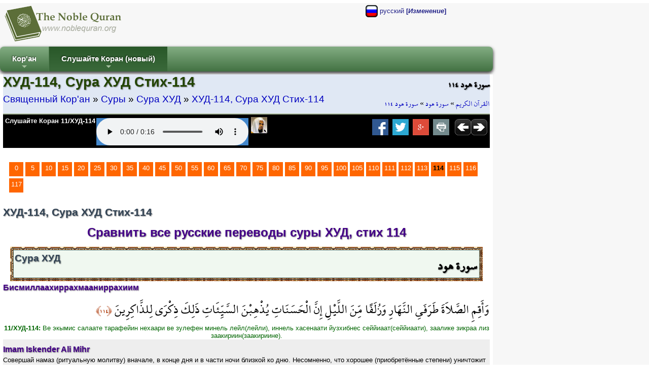

--- FILE ---
content_type: text/html; charset=utf-8
request_url: http://ru.noblequran.org/koran/cypa-hud/ayat-114/
body_size: 12391
content:
<!DOCTYPE html>
<html lang="ru-RU">
<head prefix="og: http://ogp.me/ns#">
	<title>ХУД-114, Сура ХУД Стих-114 - Священный Кор'ан (Сравнить русских переводах Корана)</title>
	<meta http-equiv="Content-Type" content="text/html; charset=utf-8" />
	<meta name=viewport content="width=device-width, initial-scale=1" />
	<meta name="KeyWords" content="ХУД-114, Сура, ХУД, Стих-114, Al, Muntahab, 11/ХУД-114, Добросовестно, и, должным, образом, совершайте, молитву, о, пророк, в, начале, дня, и, в, конце, дня, и, в, разные, часы, ночи, Ведь, молитва, очищает, душу, что, помогает, ей, победить, зло, и, о.., RETURN,Technology,vs6,content,manager,web-builder,e-seo,ssl" /><meta name="Description" content="Al Muntahab, 11/ХУД-114: Добросовестно и должным образом совершайте молитву, о пророк, в начале дня и в конце дня, и в разные часы ночи. Ведь молитва очищает душу, что помогает ей победить зло, и о... ХУД-114, Сура ХУД Стих-114 / Священный Кор&#39;ан (Читайте Коран, Слушайте Коран)" /><meta name="revisit-after" content="10 days" /><meta name="robots" content="all" /><meta name="robots" content="index,follow" /><meta property="og:locale" content="ru-RU" /><meta property="og:title" content="ХУД-114, Сура ХУД Стих-114 / Священный Коран (Читайте Коран, Слушайте Коран)" /><meta property="og:type" content="website" />
	<meta property="og:url" content="http://ru.noblequran.org/koran/cypa-hud/ayat-114/" /><link rel="canonical" href="http://ru.noblequran.org/koran/cypa-hud/ayat-114/" /><meta property="og:site_name" content="Священный Коран (Читайте Коран, Слушайте Коран)" /><meta property="og:description" content="Al Muntahab, 11/ХУД-114: Добросовестно и должным образом совершайте молитву, о пророк, в начале дня и в конце дня, и в разные часы ночи. Ведь молитва очищает душу, что помогает ей победить зло, и о..." /><script type="text/javascript" language="javascript" src="axd_h/getl.axd?f=js%2frg_common_v8.2.js"></script><script type="text/javascript" language="javascript" src="axd_h/gett.axd?f=public%2fjs%2fjquery%2fjquery-1.7.2.min.js"></script><script type="text/javascript">RG8_DivRenderAllSystemDvs();</script><base href="http://ru.noblequran.org/" /><!--[if IE]></base><![endif]-->
	<link rel="icon" Type="image/png" href="http://static.noblequran.org/library/png/favicon.png" />
	<link type="text/css" rel="stylesheet" href="http://static.noblequran.org/library/css/CSSmain.css">
	<style type="text/css">
	@font-face {font-family: Shaikh Hamdullah Mushaf;src: url("http://ru.noblequran.org/library/css/ShaikhHamdullahMushaf.eot")}
	@font-face {font-family: Shaikh Hamdullah Mushaf;src: url("http://ru.noblequran.org/library/css/ShaikhHamdullahMushaf.ttf")}
	.div-arabic {direction: rtl; margin:0px; padding:2px;font-size:2.0em; color:#000000;  font-family:'Shaikh Hamdullah Mushaf','Amiri QuranWeb'; text-align:right;}
	</style>

</head>
<body>
<div id="ej-holder" class="ej-holder"><div id="ej-header" class="ej-header"><div class="indiv"><div id="ej-lang_trigger" class="ej-lang_trigger "><img src="axd_h/gett.axd?f=library%2fflagset-2%2fru.png"> русский <b>[<i>Изменение</i>]</b></div><div id="lang-box" class="lang-box transition mbr-box-0 quarter"><div class="row2-1" style="text-align:left;padding:7px;"><a href="http://bg.noblequran.org/koran/cypa-hud/ayat-114/" title="Коран на български език"><img src="axd_h/gett.axd?f=library%2fflagset-1%2fbg.png" border="0" alt="Коран на български език"></a> <a href="http://bg.noblequran.org/koran/cypa-hud/ayat-114/">Коран на български език</a></div><div class="row2-0" style="text-align:left;padding:7px;"><a href="http://ru.noblequran.org/koran/cypa-hud/ayat-114/" title="Коран на русском языке"><img src="axd_h/gett.axd?f=library%2fflagset-1%2fru.png" border="0" alt="Коран на русском языке"></a> <a href="http://ru.noblequran.org/koran/cypa-hud/ayat-114/">Коран на русском языке</a></div><div class="row2-1" style="text-align:left;padding:7px;"><a href="http://id.noblequran.org/quran/surah-hud/ayat-114/" title="Quran di Indonesia"><img src="axd_h/gett.axd?f=library%2fflagset-1%2fid.png" border="0" alt="Quran di Indonesia"></a> <a href="http://id.noblequran.org/quran/surah-hud/ayat-114/">Quran di Indonesia</a></div><div class="row2-0" style="text-align:left;padding:7px;"><a href="http://es.noblequran.org/coran/surah-hud/ayat-114/" title="Corán en español"><img src="axd_h/gett.axd?f=library%2fflagset-1%2fes.png" border="0" alt="Corán en español"></a> <a href="http://es.noblequran.org/coran/surah-hud/ayat-114/">Corán en español</a></div><div class="row2-1" style="text-align:left;padding:7px;"><a href="http://nl.noblequran.org/koran/soera-hud/ayat-114/" title="Koran on-Nederlandse"><img src="axd_h/gett.axd?f=library%2fflagset-1%2fnl.png" border="0" alt="Koran on-Nederlandse"></a> <a href="http://nl.noblequran.org/koran/soera-hud/ayat-114/">Koran on-Nederlandse</a></div><div class="row2-0" style="text-align:left;padding:7px;"><a href="http://fr.noblequran.org/coran/sourate-hud/ayat-114/" title="Coran en français"><img src="axd_h/gett.axd?f=library%2fflagset-1%2ffr.png" border="0" alt="Coran en français"></a> <a href="http://fr.noblequran.org/coran/sourate-hud/ayat-114/">Coran en français</a></div><div class="row2-1" style="text-align:left;padding:7px;"><a href="http://de.noblequran.org/koran/sura-hud/ayat-114/" title="Koran auf Deutsch"><img src="axd_h/gett.axd?f=library%2fflagset-1%2fde.png" border="0" alt="Koran auf Deutsch"></a> <a href="http://de.noblequran.org/koran/sura-hud/ayat-114/">Koran auf Deutsch</a></div><div class="row2-0" style="text-align:left;padding:7px;"><a href="http://en.noblequran.org/quran/surah-hud/ayat-114/" title="Quran in English"><img src="axd_h/gett.axd?f=library%2fflagset-1%2fen.png" border="0" alt="Quran in English"></a> <a href="http://en.noblequran.org/quran/surah-hud/ayat-114/">Quran in English</a></div><div class="row2-1" style="text-align:left;padding:7px;"><a href="http://tr.noblequran.org/kuran/hud-suresi/ayet-114/" title="Kuran-ı Kerim Türkçe Meali"><img src="axd_h/gett.axd?f=library%2fflagset-1%2ftr.png" border="0" alt="Kuran-ı Kerim Türkçe Meali"></a> <a href="http://tr.noblequran.org/kuran/hud-suresi/ayet-114/">Kuran-ı Kerim Türkçe Meali</a></div></div>
<script type="text/javascript" language="javascript">
$(".ej-lang_trigger").click(function() { EJQ8_LangsDisplayorHide(); });
function EJQ8_LangsDisplayorHide() { $("body").toggleClass("toogle_lb"); }
</script>
<div id="ej-header-logo" class="ej-header-logo"><a href="http://ru.noblequran.org/"><img src="http://static.noblequran.org/library/png/NobleQuran_2016.png" alt="Священный Кор'ан (Читайте Коран, Слушайте Коран)"></a></div><!-- ej-header-logo -->
</div><!-- indiv --></div><!-- ej-header --><div class="clearfix clr"></div>
<a id="top"></a><div id="menux-trigger" style="position:absolute;top:0; left:0;top:-50;z-index:1000;"><a href="#" id="menu-button" class="collapsed"><img src="axd_h/gett.axd?f=library%2ficon_menu%2fmenu_1.png" alt="menu"></a></div>
<div id="ej-hmenu" class="ej-hmenu hmenu-is-relative transition"><div class="indiv"><div id="hmenu-favicon" class="hmenu-favicon" style="float:left; vertical-align: middle;"></div>
<script type="text/javascript" language="javascript" src="axd_h/gett.axd?f=public%2fjs%2fjquery%2fmenuSmart%2fjquery.smartmenus.min.js"></script>
<link rel="stylesheet" property="stylesheet" type="text/css" href="axd_h/gett.axd?f=public%2fjs%2fjquery%2fmenuSmart%2fcss%2fsm-core-css.css" />
<link rel="stylesheet" property="stylesheet" type="text/css" href="axd_h/gett.axd?f=public%2fmenu_h%2f40%2f40_mnu.css" />
<script type="text/javascript">
	$(function() {
		$('#main-menu-40').smartmenus({
			subMenusSubOffsetX: 1,
			subMenusSubOffsetY: -8
		});
	});
  $(window).on('scroll', function(){
    JQ8_FixMenuWF();
  });
	$(function() {
	  $('#menu-button').click(function(e) {
	   var $this = $(this),
	       $menu = $('#main-menu-40');
	   if ($menu.is(':animated')) {
	     return false;
	   }
	   if (!$this.hasClass('collapsed')) {
	     $menu.slideUp(250, function() { $(this).addClass('collapsed').css('display', ''); });
	     $this.addClass('collapsed');
	   } else {
	     $menu.slideDown(250, function() { $(this).removeClass('collapsed'); });
	     $this.removeClass('collapsed');
	   }
	   e.preventDefault();
	  });
	});
</script>
<ul id="main-menu-40" class="sm rgsm40 collapsed">
<li><a href="http://ru.noblequran.org/">Кор'ан</a>
  <ul>
		<li><a href="http://ru.noblequran.org/koran/">Суры</a></li>
		<li><a href="http://ru.noblequran.org/koran/juz-list/">Джуз</a></li>
  </ul>
</li>
<li><a name="Слушайте Коран (новый)">Слушайте Коран (новый)</a>
  <ul>
		<li><a href="http://ru.noblequran.org/koran/cypa-hud/ayat-114/">сурдинка (активный)</a></li>
		<li><a href="http://ru.noblequran.org/koran/cypa-hud/ayat-114/quran-recitation-by-abu-bakr-al-shatri-r-q.aspx"><img src="axd_h/gett.axd?f=library%2freciters%2f1_24.jpg"> Абу Бакр аль Счатри</a></li>
  </ul>
</li>
</ul>

</div></div>
<div id="ej-content" class="ej-content "><div class="indiv"><div id="div-title" class="div-title quarter "><div class="floatright hidden1024"><h3 class="div-arabic" style="margin:0px; font-size:15pt;padding:0px;text-align:right;">سورة هود ١١٤</h3>
<div class="div-arabic" dir="rtl" style="margin:0;font-size:12pt; padding:3px 0;">
<a href="http://ru.noblequran.org/">القرآن الكريم</a>
 » <a href="http://ru.noblequran.org/koran/cypa-hud/">سورة هود</a>
 » <a href="http://ru.noblequran.org/koran/cypa-hud/ayat-114/">سورة هود ١١٤</a></div>
</div><div><h1>ХУД-114, Сура ХУД Стих-114</h1>
<div style="font-size:1.4em;padding:3px 0;">
<a href="http://ru.noblequran.org/">Священный Кор'ан</a>
 » <a href="http://ru.noblequran.org/koran/">Суры</a>
 » <a href="http://ru.noblequran.org/koran/cypa-hud/">Сура ХУД</a>
 » <a href="http://ru.noblequran.org/koran/cypa-hud/ayat-114/">ХУД-114, Сура ХУД Стих-114</a></div>
</div><div class="clearfix clr"></div>
<div class="black"><div id="div-controls2" class="div-controls2" style="margin:0;"><div id="div-mp3" class="div-mp3"><div class="floatleft hidden1024"><a href="http://quran-mp3.noblequran.org/quran_mp3/1/ayat/011114.mp3" type="audio/x-mpeg-3" style="color:#fff;">Слушайте Коран 11/ХУД-114</a></div>
<div class="mp3Box ej-header-logo" id="mp3Box" style="text-align:center;margin:2px;"></div><!-- mp3Box --><script type="text/javascript">
function M8Start(mp3Path, autoplay) {
var HTML5str = '<audio controls '+autoplay+' style=\'background-color:#4488cc;\' ><source src=\''+mp3Path+'\' type=\'audio/mpeg\' />Your browser does not support the audio element.</audio>';
ChangeInnerHtml('mp3Box', HTML5str);
}

M8Start('http://quran-mp3.noblequran.org/quran_mp3/1/ayat/011114.mp3','');
</script>
<div class="floatleft" style="padding:0 3px;"><a href="http://www.noblequran.net/ru-RU/al-surah/hud/114/quran-recitation-by-abu-bakr-al-shatri.aspx"><img src="axd_h/gett.axd?f=library%2freciters%2f1_32.jpg" alt="11/ХУД-114 - Коран декламации Абу Бакр аль Счатри" title="11/ХУД-114 - Коран декламации Абу Бакр аль Счатри"></a></div></div><!-- div-mp3 -->
<div class="floatright" style="margin-right:5px;"><a href="http://ru.noblequran.org/koran/cypa-hud/ayat-115/"><img src="http://static.noblequran.org/library/png/direction_right.png" alt="Следующий"></a></div><div class="floatright"><a href="http://ru.noblequran.org/koran/cypa-hud/ayat-113/"><img src="http://static.noblequran.org/library/png/direction_left.png" alt="Предыдущий"></a></div><div class="hidden1024"><!-- ShareBox --><div class="floatright" style="margin:0px 3px;"><a href="http://www.facebook.com/share.php?u=http://ru.noblequran.org/koran/cypa-hud/ayat-114/&t=%d0%a5%d0%a3%d0%94-114%2c+%d0%a1%d1%83%d1%80%d0%b0+%d0%a5%d0%a3%d0%94+%d0%a1%d1%82%d0%b8%d1%85-114" title="Facebook"><img src="axd_h/gett.axd?f=library%2fsocialset-6%2fsocial_facebook.png" alt="share on facebook"></a> &nbsp;<a href="http://twitter.com/home?status=http%3a%2f%2fru.noblequran.org%2fkoran%2fcypa-hud%2fayat-114%2f" title="tweet"><img src="axd_h/gett.axd?f=library%2fsocialset-6%2fsocial_twitter.png" alt="tweet"></a> &nbsp;<a href="http://www.google.com/bookmarks/mark?op=edit&bkmk=http%3a%2f%2fru.noblequran.org%2fkoran%2fcypa-hud%2fayat-114%2f&title=%25d0%25a5%25d0%25a3%25d0%2594-114%252c%2b%25d0%25a1%25d1%2583%25d1%2580%25d0%25b0%2b%25d0%25a5%25d0%25a3%25d0%2594%2b%25d0%25a1%25d1%2582%25d0%25b8%25d1%2585-114" TITLE="Google Bookmarks"><img src="axd_h/gett.axd?f=library%2fsocialset-6%2fsocial_googleplus.png" alt="share on google"></a> &nbsp;<a href="javascript:popupModal('http://ru.noblequran.org/koran/cypa-hud/ayat-114/index.aspx?iPrint=1&printMe=1',700,600,'printMe');" ><img src="axd_h/gett.axd?f=library%2fsocialset-6%2ficon_print.png" alt="print"></a> &nbsp;</div>
</div>
</div><div class="clearfix clr"></div>
</div>
</div><!-- div-title-->
<!-- site_start -->
<form method="post" action="http://ru.noblequran.org/koran/cypa-hud/ayat-114/index.aspx" id="form1" enctype="multipart/form-data">
<div class="aspNetHidden">
<input type="hidden" name="__VIEWSTATE" id="__VIEWSTATE" value="/wEPDwUJMjY4OTA4MjQzZGSIwJ+9dkeF+qvjRqDz2oYhpXV5zzqFRqsBWtX0zJWDLA==" />
</div>

<div class="aspNetHidden">

	<input type="hidden" name="__VIEWSTATEGENERATOR" id="__VIEWSTATEGENERATOR" value="F5AE16BA" />
</div>
			
		<div class="clearfix clr"></div>
<div style="padding:5px;margin:20px 5px;"><div class="bullet"><a href="http://ru.noblequran.org/koran/cypa-hud/">0</a></div><div class="bullet"><a href="http://ru.noblequran.org/koran/cypa-hud/ayat-5/">5</a></div><div class="bullet"><a href="http://ru.noblequran.org/koran/cypa-hud/ayat-10/">10</a></div><div class="bullet"><a href="http://ru.noblequran.org/koran/cypa-hud/ayat-15/">15</a></div><div class="bullet"><a href="http://ru.noblequran.org/koran/cypa-hud/ayat-20/">20</a></div><div class="bullet"><a href="http://ru.noblequran.org/koran/cypa-hud/ayat-25/">25</a></div><div class="bullet"><a href="http://ru.noblequran.org/koran/cypa-hud/ayat-30/">30</a></div><div class="bullet"><a href="http://ru.noblequran.org/koran/cypa-hud/ayat-35/">35</a></div><div class="bullet"><a href="http://ru.noblequran.org/koran/cypa-hud/ayat-40/">40</a></div><div class="bullet"><a href="http://ru.noblequran.org/koran/cypa-hud/ayat-45/">45</a></div><div class="bullet"><a href="http://ru.noblequran.org/koran/cypa-hud/ayat-50/">50</a></div><div class="bullet"><a href="http://ru.noblequran.org/koran/cypa-hud/ayat-55/">55</a></div><div class="bullet"><a href="http://ru.noblequran.org/koran/cypa-hud/ayat-60/">60</a></div><div class="bullet"><a href="http://ru.noblequran.org/koran/cypa-hud/ayat-65/">65</a></div><div class="bullet"><a href="http://ru.noblequran.org/koran/cypa-hud/ayat-70/">70</a></div><div class="bullet"><a href="http://ru.noblequran.org/koran/cypa-hud/ayat-75/">75</a></div><div class="bullet"><a href="http://ru.noblequran.org/koran/cypa-hud/ayat-80/">80</a></div><div class="bullet"><a href="http://ru.noblequran.org/koran/cypa-hud/ayat-85/">85</a></div><div class="bullet"><a href="http://ru.noblequran.org/koran/cypa-hud/ayat-90/">90</a></div><div class="bullet"><a href="http://ru.noblequran.org/koran/cypa-hud/ayat-95/">95</a></div><div class="bullet"><a href="http://ru.noblequran.org/koran/cypa-hud/ayat-100/">100</a></div><div class="bullet"><a href="http://ru.noblequran.org/koran/cypa-hud/ayat-105/">105</a></div><div class="bullet"><a href="http://ru.noblequran.org/koran/cypa-hud/ayat-110/">110</a></div><div class="bullet"><a href="http://ru.noblequran.org/koran/cypa-hud/ayat-111/">111</a></div><div class="bullet"><a href="http://ru.noblequran.org/koran/cypa-hud/ayat-112/">112</a></div><div class="bullet"><a href="http://ru.noblequran.org/koran/cypa-hud/ayat-113/">113</a></div><div class="bullet"><b>114</b></div><div class="bullet"><a href="http://ru.noblequran.org/koran/cypa-hud/ayat-115/">115</a></div><div class="bullet"><a href="http://ru.noblequran.org/koran/cypa-hud/ayat-116/">116</a></div><div class="bullet"><a href="http://ru.noblequran.org/koran/cypa-hud/ayat-117/">117</a></div><div id="clr" class="clearfix clr"></div>
</div><h3>ХУД-114, Сура ХУД Стих-114</h3>
<h2 style="text-align:center;padding:10px;">Сравнить все русские переводы суры ХУД, стих 114</h2>
<div style="padding:0 10px;"><div style="margin:4px;padding:3px;background-image: url('http://static.noblequran.org/library/jpg/quran_border.jpg');"><div style="padding:2px;border:solid 1px #345"><div style="padding:2px;border:solid 1px #466; min-height:50px; background-color:#f0f8f0;"><div class="floatright"><h3 class="div-arabic" style="font-weight:bold;">سورة هود</h3></div><h3 style="font-size:14pt;">Сура ХУД</h3></div></div></div></div>
<h4>Бисмиллаахиррахмааниррахиим</h4>
<div id="clr" class="clearfix clr"></div>
<div class="div-arabic">
 وَأَقِمِ الصَّلاَةَ طَرَفَيِ النَّهَارِ وَزُلَفًا مِّنَ اللَّيْلِ إِنَّ الْحَسَنَاتِ يُذْهِبْنَ السَّيِّئَاتِ ذَلِكَ ذِكْرَى لِلذَّاكِرِينَ 
<span dir="rtl" style="direction: rtl;font-size: large;color:#a30;font-family: 'Shaikh Hamdullah Mushaf';">﴿١١٤﴾</span>
</div>
<div class="div-transliteration"><b>11/ХУД-114: </b>Вe экымис сaлaaтe тaрaфeйин нeхaaри вe зулeфeн минeль лeйл(лeйли), иннeль хaсeнaaти йузхибнeс сeййиaaт(сeййиaaти), зaaликe зикрaa лиз зaaкириин(зaaкириинe).</div>
<div class="verse1"><h4><b>Imam Iskender Ali Mihr</b></h4><div>Совершай намаз (ритуальную молитву) вначале, в конце дня и в части ночи близкой ко дню. Несомненно, что хорошее (приобретённые степени) уничтожит плохое (утерянные степени). Вот это назидание для тех, кто совершает восхваление (то есть зикир, повторяя друг за другом Аллах, Аллах, Аллах...).</div></div><div class="verse0"><h4><b>Abu Adel</b></h4><div>И совершай молитву (о, Пророк) в обоих концах дня [на рассвете и две молитвы во второй половине дня] и в (близких) часах ночи [вечернюю и ночную молитву]. Поистине, хорошие деяния удаляют [стирают] плохие деяния [искупают грехи]! Это [повеление совершать молитву и то, что благие деяния стирают грехи] – напоминание для помнящих [для тех, которым полезны наставления].</div></div><div class="verse1"><h4><b>Al Muntahab</b></h4><div>Добросовестно и должным образом совершайте молитву, о пророк, в начале дня и в конце дня, и в разные часы ночи. Ведь молитва очищает душу, что помогает ей победить зло, и она стирает следы дурных деяний, которые могут совершить почти все люди. То, что тебе повелено, о пророк, - призывать и вести людей к добру, - наставление тем, которые готовы принять его, помнят Аллаха и не забывают о Нём.</div></div><div class="verse0"><h4><b>Elmir Kuliev</b></h4><div>Совершай намаз в начале и конце дня и в некоторые часы ночи. Воистину, добрые деяния удаляют злодеяния. Это - Напоминание для поминающих.</div></div><div class="verse1"><h4><b>Ignaty Yulianovich Krachkovsky</b></h4><div>Выстаивай молитву в обоих концах дня и в (близких) часах ночи. Поистине, добрые деяния удаляют дурные! Это - напоминание для помнящих.</div></div><div class="verse0"><h4><b>Magomed-Nuri Osmanovich Osmanov</b></h4><div>Совершай обрядовую молитву в начале и конце дня, в начале и конце ночи. Воистину, добрые деяния устраняют деяния дурные. Это - наставление для тех, кто помнит.</div></div><div class="verse1"><h4><b>Valeria Porokhova</b></h4><div>Творите регулярную молитву ■ По двум пределам дня ■ И (в ранние) часы (прихода и ухода) ночи, - ■ Ведь, истинно, дела благие ■ Приносят избавленье от дурных; ■ Сие - напоминание для помнящих (о Боге).</div></div><div style="padding:5px;margin:20px 5px;"><div class="bullet"><a href="http://ru.noblequran.org/koran/cypa-hud/">0</a></div><div class="bullet"><a href="http://ru.noblequran.org/koran/cypa-hud/ayat-5/">5</a></div><div class="bullet"><a href="http://ru.noblequran.org/koran/cypa-hud/ayat-10/">10</a></div><div class="bullet"><a href="http://ru.noblequran.org/koran/cypa-hud/ayat-15/">15</a></div><div class="bullet"><a href="http://ru.noblequran.org/koran/cypa-hud/ayat-20/">20</a></div><div class="bullet"><a href="http://ru.noblequran.org/koran/cypa-hud/ayat-25/">25</a></div><div class="bullet"><a href="http://ru.noblequran.org/koran/cypa-hud/ayat-30/">30</a></div><div class="bullet"><a href="http://ru.noblequran.org/koran/cypa-hud/ayat-35/">35</a></div><div class="bullet"><a href="http://ru.noblequran.org/koran/cypa-hud/ayat-40/">40</a></div><div class="bullet"><a href="http://ru.noblequran.org/koran/cypa-hud/ayat-45/">45</a></div><div class="bullet"><a href="http://ru.noblequran.org/koran/cypa-hud/ayat-50/">50</a></div><div class="bullet"><a href="http://ru.noblequran.org/koran/cypa-hud/ayat-55/">55</a></div><div class="bullet"><a href="http://ru.noblequran.org/koran/cypa-hud/ayat-60/">60</a></div><div class="bullet"><a href="http://ru.noblequran.org/koran/cypa-hud/ayat-65/">65</a></div><div class="bullet"><a href="http://ru.noblequran.org/koran/cypa-hud/ayat-70/">70</a></div><div class="bullet"><a href="http://ru.noblequran.org/koran/cypa-hud/ayat-75/">75</a></div><div class="bullet"><a href="http://ru.noblequran.org/koran/cypa-hud/ayat-80/">80</a></div><div class="bullet"><a href="http://ru.noblequran.org/koran/cypa-hud/ayat-85/">85</a></div><div class="bullet"><a href="http://ru.noblequran.org/koran/cypa-hud/ayat-90/">90</a></div><div class="bullet"><a href="http://ru.noblequran.org/koran/cypa-hud/ayat-95/">95</a></div><div class="bullet"><a href="http://ru.noblequran.org/koran/cypa-hud/ayat-100/">100</a></div><div class="bullet"><a href="http://ru.noblequran.org/koran/cypa-hud/ayat-105/">105</a></div><div class="bullet"><a href="http://ru.noblequran.org/koran/cypa-hud/ayat-110/">110</a></div><div class="bullet"><a href="http://ru.noblequran.org/koran/cypa-hud/ayat-111/">111</a></div><div class="bullet"><a href="http://ru.noblequran.org/koran/cypa-hud/ayat-112/">112</a></div><div class="bullet"><a href="http://ru.noblequran.org/koran/cypa-hud/ayat-113/">113</a></div><div class="bullet"><b>114</b></div><div class="bullet"><a href="http://ru.noblequran.org/koran/cypa-hud/ayat-115/">115</a></div><div class="bullet"><a href="http://ru.noblequran.org/koran/cypa-hud/ayat-116/">116</a></div><div class="bullet"><a href="http://ru.noblequran.org/koran/cypa-hud/ayat-117/">117</a></div><div id="clr" class="clearfix clr"></div>
</div><div class="clearfix clr"></div>
</form><!-- site_end -->
</div><!-- indiv --></div><!-- ej-content --></div><!-- ej-holder --><div id="ej-footer-m" class="ej-footer-m copyright_">2008-2026, NobleQuran.org</div><div id="ej-footer" class="ej-footer "><div class="indiv"><div class="ftrcol-r" style="margin:0 0 0 40px;"><br /><br /></div>
<h3>Священный Кор'ан (Сравнить русских переводах Корана)</h3>
<div id="surah-list" class="surah-list box-w23" style="height:auto;"><ul class="list-item"><li><a href="http://ru.noblequran.org/koran/cypa-al-fatiha/">1-Сура АЛЬ-ФАТИХА (Открывающая)</a></li><li><a href="http://ru.noblequran.org/koran/cypa-al-bakara/">2-Сура АЛЬ-БАКАРА (КОРОВА)</a></li><li><a href="http://ru.noblequran.org/koran/cypa-al-imran/">3-Сура АЛЬ ИМРАН (СЕМЬЯ АЛИ ИМРАН)</a></li><li><a href="http://ru.noblequran.org/koran/cypa-an-nisa/">4-Сура АН-НИСА (ЖЕНЩИНЫ)</a></li><li><a href="http://ru.noblequran.org/koran/cypa-al-maida/">5-Сура АЛЬ-МА'ИДА (ТРАПЕЗА)</a></li><li><a href="http://ru.noblequran.org/koran/cypa-al-anam/">6-Сура АЛЬ-АН'АМ (СКОТ)</a></li><li><a href="http://ru.noblequran.org/koran/cypa-al-araf/">7-Сура АЛЬ-АРАФ (ВЕРШИНЫ)</a></li><li><a href="http://ru.noblequran.org/koran/cypa-al-anfal/">8-Сура АЛЬ-АНФАЛ (ВОЕННЫЕ ТРОФЕИ)</a></li><li><a href="http://ru.noblequran.org/koran/cypa-at-tauba/">9-Сура АТ-ТАУБА (ПОКАЯНИЕ)</a></li><li><a href="http://ru.noblequran.org/koran/cypa-yunus/">10-Сура ЙУНУС (ЙУНУС/ИОНА)</a></li><li><a href="http://ru.noblequran.org/koran/cypa-hud/">11-Сура ХУД (ХУД)</a></li><li><a href="http://ru.noblequran.org/koran/cypa-yusuf/">12-Сура ЙУСУФ (ЙУСУФ)</a></li><li><a href="http://ru.noblequran.org/koran/cypa-ar-rad/">13-Сура АР-РААД (ГРОМ)</a></li><li><a href="http://ru.noblequran.org/koran/cypa-ibrahim/">14-Сура ИБРАХИМ (ИБРАХИМ/Авраам)</a></li><li><a href="http://ru.noblequran.org/koran/cypa-al-hidjr/">15-Сура АЛЬ-ХИДЖР (Скалистый город)</a></li><li><a href="http://ru.noblequran.org/koran/cypa-an-nahl/">16-Сура АН-НАХЛЬ (ПЧЕЛА)</a></li><li><a href="http://ru.noblequran.org/koran/cypa-al-isra/">17-Сура АЛЬ-ИСРА (НОЧНОЙ ПЕРЕНОС)</a></li><li><a href="http://ru.noblequran.org/koran/cypa-al-kahf/">18-Сура АЛЬ-КАХФ (ПЕЩЕРА)</a></li><li><a href="http://ru.noblequran.org/koran/cypa-mariam/">19-Сура МАРИАМ (МАРИАМ/МАРИЯ)</a></li><li><a href="http://ru.noblequran.org/koran/cypa-ta-ha/">20-Сура ТА-ХА (ТА-ХА)</a></li><li><a href="http://ru.noblequran.org/koran/cypa-al-anbia/">21-Сура АЛЬ-АНБИА (ПРОРОКИ)</a></li><li><a href="http://ru.noblequran.org/koran/cypa-al-hadjdj/">22-Сура АЛЬ-ХАДЖДЖ (ПАЛОМНИЧЕСТВО)</a></li><li><a href="http://ru.noblequran.org/koran/cypa-al-muminun/">23-Сура АЛЬ-МУМИНУН (ВЕРУЮЩИЕ)</a></li><li><a href="http://ru.noblequran.org/koran/cypa-an-nur/">24-Сура АН-НУР (СВЕТ)</a></li><li><a href="http://ru.noblequran.org/koran/cypa-al-furkan/">25-Сура АЛЬ-ФУРКАН (РАЗЛИЧЕНИЕ)</a></li><li><a href="http://ru.noblequran.org/koran/cypa-as-suara/">26-Сура АШ-ШУАРА (ПОЭТЫ)</a></li><li><a href="http://ru.noblequran.org/koran/cypa-an-naml/">27-Сура АН-НАМЛ (МУРАВЬИ)</a></li><li><a href="http://ru.noblequran.org/koran/cypa-al-kasas/">28-Сура АЛЬ-КАСАС (ПОВЕСТВОВАНИЕ)</a></li><li><a href="http://ru.noblequran.org/koran/cypa-al-ankabut/">29-Сура АЛЬ-АНКАБУТ (ПАУК)</a></li><li><a href="http://ru.noblequran.org/koran/cypa-ar-rum/">30-Сура АР-РУМ (ГРЕКИ)</a></li><li><a href="http://ru.noblequran.org/koran/cypa-lukman/">31-Сура ЛУКМАН (ЛУКМАН)</a></li><li><a href="http://ru.noblequran.org/koran/cypa-as-sadjda/">32-Сура АС-САДЖДА (ПОКЛОН НИЦ)</a></li><li><a href="http://ru.noblequran.org/koran/cypa-al-ahzab/">33-Сура АЛЬ-АХЗАБ (СОЮЗНИКИ)</a></li><li><a href="http://ru.noblequran.org/koran/cypa-saba/">34-Сура САБА (САБА)</a></li><li><a href="http://ru.noblequran.org/koran/cypa-fatir/">35-Сура ФАТИР (ТВОРЕЦ)</a></li><li><a href="http://ru.noblequran.org/koran/cypa-ya-sin/">36-Сура ЙА СИН (ЙА СИН)</a></li><li><a href="http://ru.noblequran.org/koran/cypa-as-saffat/">37-Сура АС-САФФАТ (ПОСТРОЕННЫЕ В РЯД)</a></li><li><a href="http://ru.noblequran.org/koran/cypa-sad/">38-Сура САД (САД)</a></li><li><a href="http://ru.noblequran.org/koran/cypa-az-zumar/">39-Сура АЗ-ЗУМАР (ТОЛПЫ)</a></li><li><a href="http://ru.noblequran.org/koran/cypa-al-mumin/">40-Сура АЛЬ-МУМИН (ВЕРУЮЩИЙ)</a></li></ul></div><div id="surah-list" class="surah-list box-w23" style="height:auto;"><ul class="list-item"><li><a href="http://ru.noblequran.org/koran/cypa-fussilat/">41-Сура ФУССИЛАТ (РАЗЪЯСНЁННЫЕ ПО-ОТДЕЛЬНОСТИ)</a></li><li><a href="http://ru.noblequran.org/koran/cypa-as-sura/">42-Сура АШ-ШУРА (СОВЕТ)</a></li><li><a href="http://ru.noblequran.org/koran/cypa-az-zuhruf/">43-Сура АЗ-ЗУХРУФ (ДРАГОЦЕННОСТИ)</a></li><li><a href="http://ru.noblequran.org/koran/cypa-ad-duhan/">44-Сура АД-ДУХАН (ДЫМ)</a></li><li><a href="http://ru.noblequran.org/koran/cypa-al-djasia/">45-Сура АЛЬ-ДЖАСИА (КОЛЕНОПРЕКЛОННЫЕ )</a></li><li><a href="http://ru.noblequran.org/koran/cypa-al-ahkaf/">46-Сура АЛЬ-АХКАФ (ПЕСЧАННЫЕ ДЮНЫ)</a></li><li><a href="http://ru.noblequran.org/koran/cypa-muhammyed/">47-Сура МУХАММЕД (МУХАММЕД)</a></li><li><a href="http://ru.noblequran.org/koran/cypa-al-fatih/">48-Сура АЛЬ-ФАТИХ (ПОБЕДА)</a></li><li><a href="http://ru.noblequran.org/koran/cypa-al-hudjurat/">49-Сура АЛЬ-ХУДЖУРАТ (ПОКОИ)</a></li><li><a href="http://ru.noblequran.org/koran/cypa-kaf/">50-Сура КАФ (КАФ)</a></li><li><a href="http://ru.noblequran.org/koran/cypa-az-zariyat/">51-Сура АЗ-ЗАРИЙАТ (ШТОРМ)</a></li><li><a href="http://ru.noblequran.org/koran/cypa-at-tur/">52-Сура АТ-ТУР (ГОРА)</a></li><li><a href="http://ru.noblequran.org/koran/cypa-an-nadjm/">53-Сура АН-НАДЖМ (ЗВЕЗДА)</a></li><li><a href="http://ru.noblequran.org/koran/cypa-al-kamar/">54-Сура АЛЬ-КАМАР (ЛУНА)</a></li><li><a href="http://ru.noblequran.org/koran/cypa-ar-rahman/">55-Сура АР-РАХМАН (ВСЕМИЛОСТИВЫЙ)</a></li><li><a href="http://ru.noblequran.org/koran/cypa-al-vakia/">56-Сура АЛ-ВАКИА (НЕОТВРАТИМОЕ СОБЫТИЕ)</a></li><li><a href="http://ru.noblequran.org/koran/cypa-al-hadid/">57-Сура АЛ-ХАДИД (ЖЕЛЕЗО)</a></li><li><a href="http://ru.noblequran.org/koran/cypa-al-mudjadala/">58-Сура АЛЬ-МУДЖАДАЛА (СПОР)</a></li><li><a href="http://ru.noblequran.org/koran/cypa-al-hasr/">59-Сура АЛЬ-ХАШР (ИЗГНАНИЕ)</a></li><li><a href="http://ru.noblequran.org/koran/cypa-al-mumtahina/">60-Сура АЛЬ-МУМТАХИНА (ИСПЫТАНИЕ)</a></li><li><a href="http://ru.noblequran.org/koran/cypa-as-saff/">61-Сура АС-САФФ (СВЯЗАННЫЕ СТРОЕМ)</a></li><li><a href="http://ru.noblequran.org/koran/cypa-al-djumua/">62-Сура АЛЬ-ДЖУМУА (ПЯТНИЦА)</a></li><li><a href="http://ru.noblequran.org/koran/cypa-al-munafikun/">63-Сура АЛЬ-МУНАФИКУН (ЛИЦЕМЕРЫ)</a></li><li><a href="http://ru.noblequran.org/koran/cypa-at-tagabun/">64-Сура АТ-ТАГАБУН (ВЗАИМНЫЙ ОБМАН)</a></li><li><a href="http://ru.noblequran.org/koran/cypa-at-talak/">65-Сура АТ-ТАЛАК (РАЗВОД)</a></li><li><a href="http://ru.noblequran.org/koran/cypa-at-tahrim/">66-Сура АТ-ТАХРИМ (ЗАПРЕЩЕНИЕ)</a></li><li><a href="http://ru.noblequran.org/koran/cypa-al-mulk/">67-Сура АЛЬ-МУЛЬК (ВЛАСТЬ )</a></li><li><a href="http://ru.noblequran.org/koran/cypa-al-kalam/">68-Сура АЛЬ-КАЛАМ (КАРАНДАШ)</a></li><li><a href="http://ru.noblequran.org/koran/cypa-al-hakka/">69-Сура АЛЬ-ХАККА (ИСТИНА)</a></li><li><a href="http://ru.noblequran.org/koran/cypa-al-maridj/">70-Сура АЛЬ-МААРИДЖ (ВОЗВЫШЕННОСТИ)</a></li><li><a href="http://ru.noblequran.org/koran/cypa-nuh/">71-Сура НУХ (НУХ/НОЙ)</a></li><li><a href="http://ru.noblequran.org/koran/cypa-al-djinn/">72-Сура АЛЬ-ДЖИНН (ДЖИНН)</a></li><li><a href="http://ru.noblequran.org/koran/cypa-al-muzammil/">73-Сура АЛЬ-МУЗАММИЛЬ (ЗАКУТАВШИЙСЯ)</a></li><li><a href="http://ru.noblequran.org/koran/cypa-al-mudassir/">74-Сура АЛЬ-МУДАССИР (ЗАВЕРНУВШИЙСЯ)</a></li><li><a href="http://ru.noblequran.org/koran/cypa-al-kiyama/">75-Сура АЛЬ-КИЙАМА (ДЕНЬ ВОСКРЕСЕНИЯ)</a></li><li><a href="http://ru.noblequran.org/koran/cypa-al-insan/">76-Сура АЛЬ-ИНСАН (ЧЕЛОВЕК)</a></li><li><a href="http://ru.noblequran.org/koran/cypa-al-mursalat/">77-Сура АЛЬ-МУРСАЛАТ (ПОСЛАННЫЕ)</a></li><li><a href="http://ru.noblequran.org/koran/cypa-an-naba/">78-Сура АН-НАБА (ВЕЛИКАЯ ВЕСТЬ)</a></li><li><a href="http://ru.noblequran.org/koran/cypa-an-naziat/">79-Сура АН-НАЗИАТ (ВЫРЫВАЮЩИЕ)</a></li><li><a href="http://ru.noblequran.org/koran/cypa-abasa/">80-Сура АБАСА (НАХМУРИЛСЯ)</a></li></ul></div><div id="surah-list" class="surah-list box-w23" style="height:auto;"><ul class="list-item"><li><a href="http://ru.noblequran.org/koran/cypa-at-takvir/">81-Сура АТ-ТАКВИР (СВЁРТЫВАНИЕ)</a></li><li><a href="http://ru.noblequran.org/koran/cypa-al-infitar/">82-Сура АЛЬ-ИНФИТАР (РАСКОЛЕТСЯ)</a></li><li><a href="http://ru.noblequran.org/koran/cypa-al-mutaffifin/">83-Сура АЛЬ-МУТАФФИФИН (ОБВЕШИВАНИЕ)</a></li><li><a href="http://ru.noblequran.org/koran/cypa-al-insikak/">84-Сура АЛЬ-ИНШИКАК (РАССКАЛЫВАНИЕ)</a></li><li><a href="http://ru.noblequran.org/koran/cypa-al-burudj/">85-Сура АЛЬ-БУРУДЖ (СОЗВЕЗДИЯ)</a></li><li><a href="http://ru.noblequran.org/koran/cypa-at-tarik/">86-Сура АТ-ТАРИК (ТАРЫК (ЗВЕЗДА))</a></li><li><a href="http://ru.noblequran.org/koran/cypa-al-ala/">87-Сура АЛЬ-АЛАА (ВСЕВЫШНИЙ)</a></li><li><a href="http://ru.noblequran.org/koran/cypa-al-gasiya/">88-Сура АЛ-ГАШИЙА (УЖАСНЫЙ БИЧ)</a></li><li><a href="http://ru.noblequran.org/koran/cypa-al-fadjr/">89-Сура АЛь-ФАДЖР (ЗАРЯ)</a></li><li><a href="http://ru.noblequran.org/koran/cypa-al-balad/">90-Сура АЛь-БАЛАД (ГОРОД)</a></li><li><a href="http://ru.noblequran.org/koran/cypa-as-sams/">91-Сура АШ-ШАМС (СОЛНЦЕ)</a></li><li><a href="http://ru.noblequran.org/koran/cypa-al-layl/">92-Сура АЛь-ЛАЙЛ (НОЧЬ)</a></li><li><a href="http://ru.noblequran.org/koran/cypa-ad-duha/">93-Сура АД-ДУХА (УТРО)</a></li><li><a href="http://ru.noblequran.org/koran/cypa-al-insirah/">94-Сура АЛЬ-ИНШИРАХ (РАСКРЫЛИ/РАСШИРИЛИ)</a></li><li><a href="http://ru.noblequran.org/koran/cypa-at-tin/">95-Сура Ат Тин (ИНЖИР/СМОКОВНИЦА)</a></li><li><a href="http://ru.noblequran.org/koran/cypa-al-alak/">96-Сура АЛЬ-АЛАК (ЭМБРИОН)</a></li><li><a href="http://ru.noblequran.org/koran/cypa-al-kadr/">97-Сура АЛЬ-КАДР (КАДИР/ВСЕМОГУЩИЙ)</a></li><li><a href="http://ru.noblequran.org/koran/cypa-al-bayina/">98-Сура АЛЬ-БАЙИНА (ЯСНОЕ ЗНАМЕНИЕ)</a></li><li><a href="http://ru.noblequran.org/koran/cypa-al-zalzala/">99-Сура АЛЬ-ЗАЛЬЗАЛА (ЗЕМЛЕТРЯСЕНИЕ)</a></li><li><a href="http://ru.noblequran.org/koran/cypa-al-adiat/">100-Сура АЛЬ-АДИАТ (МЧАЩИЕСЯ)</a></li><li><a href="http://ru.noblequran.org/koran/cypa-al-karia/">101-Сура АЛЬ-КАРИА (СОКРУШАЮЩАЯ БЕДА)</a></li><li><a href="http://ru.noblequran.org/koran/cypa-at-takasur/">102-Сура АТ-ТАКАСУР (БОГАТСТВО)</a></li><li><a href="http://ru.noblequran.org/koran/cypa-al-asr/">103-Сура АЛЬ-АСР (ЭПОХА/ВРЕМЯ)</a></li><li><a href="http://ru.noblequran.org/koran/cypa-al-humaza/">104-Сура АЛЬ-ХУМАЗА (ЗЛОСЛОВИТЬ)</a></li><li><a href="http://ru.noblequran.org/koran/cypa-al-fil/">105-Сура АЛЬ-ФИЛЬ (СЛОН)</a></li><li><a href="http://ru.noblequran.org/koran/cypa-kurays/">106-Сура КУРАЙШ (КУРАЙШ)</a></li><li><a href="http://ru.noblequran.org/koran/cypa-al-maun/">107-Сура АЛЬ-МАУН (ВЗАИМОПОМОЩЬ)</a></li><li><a href="http://ru.noblequran.org/koran/cypa-al-kavsar/">108-Сура АЛЬ-КАВСАР (КЕВСЕР/ВЕЛИКОЕ БЛАГО)</a></li><li><a href="http://ru.noblequran.org/koran/cypa-al-kafirun/">109-Сура АЛЬ-КАФИРУН (НЕВЕРУЮЩИЕ)</a></li><li><a href="http://ru.noblequran.org/koran/cypa-an-nasr/">110-Сура АН-НАСР (ПОМОЩЬ)</a></li><li><a href="http://ru.noblequran.org/koran/cypa-al-masad/">111-Сура АЛЬ-МАСАД (КРУЧЁННОЕ ВОЛОКНО)</a></li><li><a href="http://ru.noblequran.org/koran/cypa-al-ihlas/">112-Сура АЛЬ-ИХЛАС (ОЧИЩЕНИЕ)</a></li><li><a href="http://ru.noblequran.org/koran/cypa-al-falak/">113-Сура АЛЬ-ФАЛАК (РАССВЕТ)</a></li><li><a href="http://ru.noblequran.org/koran/cypa-an-nas/">114-Сура АН-НАС (ЛЮДИ)</a></li></ul></div><div class="clearfix clr"></div>
<div style="height:150px;"><div class="ftrcol ftrcol-r">
<a href="http://www.returntechnology.com/" target="_blank"><img src="axd_h/gett.axd?f=public%2fLogos%2fx_return.png" alt="RETURN Technology"></a>
<br><a href="http://www.vs6.com" class="footer">www.vs6.com</a><br>
<a href="http://www.returntechnology.com"><img src="axd_h/gett.axd?f=public%2freturn%2frerex_r1.gif" alt="Creator of X37, Analytics History, member of RETURN Group"></a><a href="http://www.e-jett.com"><img src="axd_h/gett.axd?f=public%2freturn%2frerex_e1.gif" alt="Ucretsiz Hazir Web Sitesi"></a><a href="http://www.arztalep.net"><img src="axd_h/gett.axd?f=public%2freturn%2frerex_-.gif" alt="ArzTalep Bultenleri"></a><a href="http://www.return.com.tr"><img src="axd_h/gett.axd?f=public%2freturn%2frerex_r1.gif" alt="Creator of e-jett and arztalep - a Technopark Company"></a><a href="http://us.earthdatabank.com"><img src="axd_h/gett.axd?f=public%2freturn%2frerex_e1.gif" alt="US Zipcode Database"></a><a href="http://www.x37.com"><img src="axd_h/gett.axd?f=public%2freturn%2frerex_x1.gif" alt="Professional Web Builder"></a><a href="http://www.e-seo.org"><img src="axd_h/gett.axd?f=public%2freturn%2frerex_3.gif" alt="Free SEO checker and mobile friendly test tool"></a><a href="http://www.arztalep.com"><img src="axd_h/gett.axd?f=public%2freturn%2frerex_7.gif" alt="Turkiyenin kalbi"></a><a href="http://tatil.arztalep.com"><img src="axd_h/gett.axd?f=public%2freturn%2frerex_-.gif" alt="Analytics History - US"></a><a href="http://maps.earthdatabank.com"><img src="axd_h/gett.axd?f=public%2freturn%2frerex_a1.gif" alt="World Coordinates System"></a></div>
</div><div class="clearfix clr" style="line-height:100px;height:100px;" ></div>
</div></div><!-- ej-footer --><script>
  (function(i,s,o,g,r,a,m){i['GoogleAnalyticsObject']=r;i[r]=i[r]||function(){
  (i[r].q=i[r].q||[]).push(arguments)},i[r].l=1*new Date();a=s.createElement(o),
  m=s.getElementsByTagName(o)[0];a.async=1;a.src=g;m.parentNode.insertBefore(a,m)
  })(window,document,'script','//www.google-analytics.com/analytics.js','ga');
  ga('create', 'UA-69514769-8', 'auto');
  ga('send', 'pageview');
</script>
</body></html>